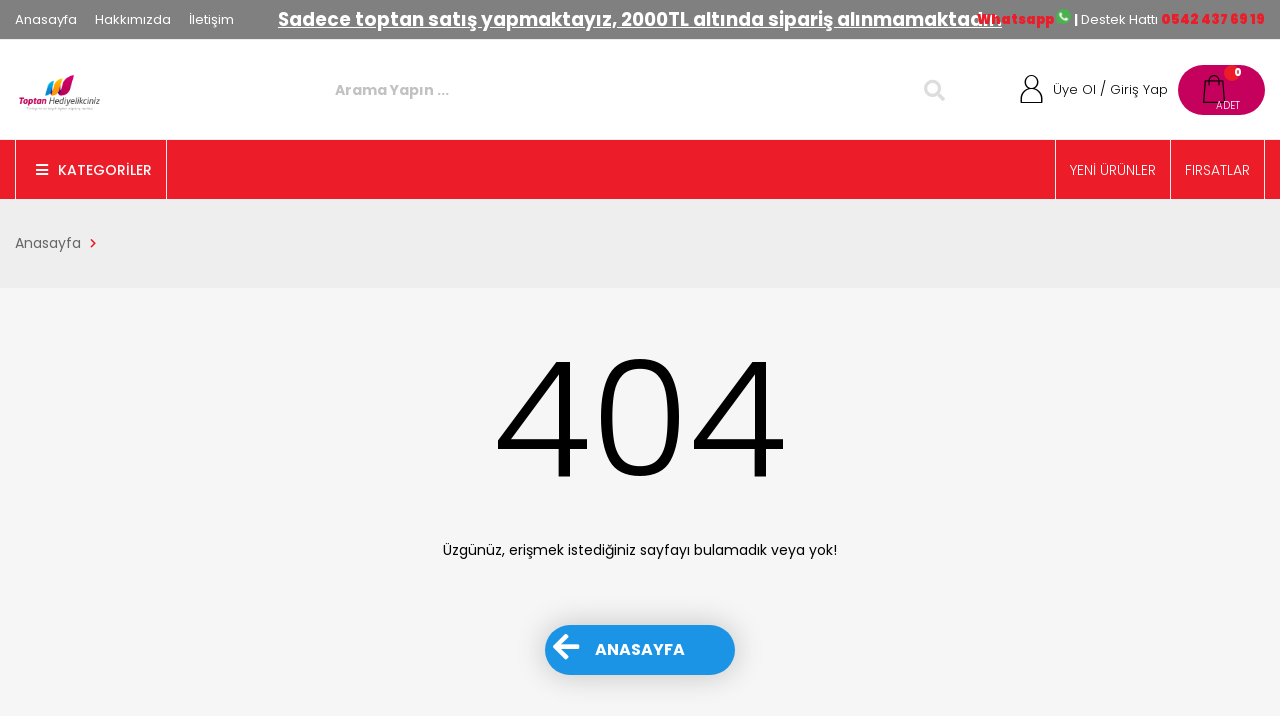

--- FILE ---
content_type: text/html; charset=utf-8
request_url: https://www.toptanhediyelikciniz.com/urunler/-1483/
body_size: 17931
content:


<!DOCTYPE HTML>

<html id="html" lang="tr" xml:lang="tr">
<head><meta charset="UTF-8" /><meta http-equiv="Content-Type" content="text/html; charset=UTF-8" /><meta name="viewport" content="width=device-width, user-scalable=no, initial-scale=1.0, maximum-scale=1.0, minimum-scale=1.0" /><meta name="apple-mobile-web-app-capable" content="no" /><meta http-equiv="X-UA-Compatible" content="ie=edge" /><title>
	
</title><link id="canonURL" rel="canonical" href="https://www.toptanhediyelikciniz.com/hata/404" /><link rel='Shortcut Icon' href='/images/uploads/favicon.png' type='image/x-icon' /><link href="https://fonts.googleapis.com/css2?family=Poppins:wght@300;400;500;700;900&amp;display=swap" rel="stylesheet" type="text/css" /><link href="https://fonts.googleapis.com/css?family=Inconsolata&amp;display=swap" rel="stylesheet" type="text/css" /><link href="//cdn.multifonks.com/Library/FontAwesome5/all.min.css" rel="stylesheet" type="text/css" /><link id="siteCss" rel="stylesheet" type="text/css" href="/css/style.min.css" /><link rel="stylesheet" type="text/css" href="/css/productStyle.css" /><link id="siteUserCss" rel="stylesheet" type="text/css" href="/css/UserStyle.min.css" /><link rel="stylesheet" type="text/css" href="/assets/libs/iziToast/css/iziToast.min.css" /><link href="/assets/libs/swiper/swiper.min.css" rel="stylesheet" /><link rel="stylesheet" href="//cdn.multifonks.com/Library/Polipop/css/polipop.core.min.css" /><link rel="stylesheet" href="//cdn.multifonks.com/Library/Polipop/css/polipop.default.min.css" />
    <script type="application/ld+json">
		{ 
            "@context": "https://schema.org",
		    "@type": "Organization",
		    "name": "Toptan Hediyelikçiniz",
		    "legalName" : "Toptan Hediyelikçiniz",
		    "url": "www.toptanhediyelikciniz.com",
		    "logo": "/images/buyuk_logo_toptan_hediyelikciniz.png",
		    "address": {
			    "@type": "PostalAddress",
			    "streetAddress": "Rızapaşa yokuşu MERCAN 
Eminönü-FATİH / İSTANBUL"			
		    },
            "contactPoint" : {
                "@type": "ContactPoint",
                "contactType": "customer support",
                "telephone": "5424376919",
                "email": "info@toptanhediyelikciniz.com"
            }
	    }
    </script>

    <script type="application/ld+json">
        {
          "@context": "https://schema.org/",
          "@type": "WebSite",
          "name": "Toptan Hediyelikçiniz",
          "url": "www.toptanhediyelikciniz.com",
          "potentialAction": {
            "@type": "SearchAction",
            "target": "www.toptanhediyelikciniz.com/arama/{search_term_string}",
            "query-input": "required name=search_term_string"
          }
        }
    </script>
    
    <style>
       
    </style>


<script async src="https://www.googletagmanager.com/gtag/js?id=UA-116375334-1"></script>
<script>
    window.dataLayer = window.dataLayer || [];
    function gtag() { dataLayer.push(arguments); }
    gtag('js', new Date());

    gtag('config', 'UA-116375334-1');
    //gtag('require', 'displayfeatures');
    //gtag('require', 'ecommerce');
    //gtag('require', 'ec');
</script>

</head>
<body class="">

    <form method="post" action="./?404%3bhttps%3a%2f%2fwww.toptanhediyelikciniz.com%3a443%2furunler%2f-1483%2f" id="form1">
<div class="aspNetHidden">
<input type="hidden" name="__EVENTTARGET" id="__EVENTTARGET" value="" />
<input type="hidden" name="__EVENTARGUMENT" id="__EVENTARGUMENT" value="" />
<input type="hidden" name="__VIEWSTATE" id="__VIEWSTATE" value="jeCsZiMWH6ov5sVW60tZJS947T5XOmJlNOCZlfMIQPQmvuLqfaKYgfO4I7wRIldXmYJGUTX+Z1+OPdQITC9riIrl4oicfGTFYlsZEaD/Jvxfw7Pcr2kQgVoD5RNnsKjiJIwkVeSfzJcY5K9XZ/shfD3L2CP0qyZur04I4M9pz3QPTe+lqAP0WEs9RBJEiqYDEBcERmIWfzXvrEpL8AfrMedNuDWli0oPy0F25DMTJo4DDSdvbDsEM5YPqZEMqEXCeiK6OqjQbxJy9BEe+c7EnyaI1eb/NfRIHMprlM2eMXT3kXcYlEAtyoCgJisKMJpHplbKdhij5rmcebrceSVNLVh/[base64]/dT+fIZPWXotoMdF26UM6lQdNn1E1/sxnpAWnnFbKJw3DhNHMIC+py/VxwDgMnBCc0SdfPRvRPchcOWMCbqI3zf4FGV/HoP8iQFXsHC3WtDfE9S8vPmpcEOv5LSbNaygzqRGbKD3ZSCzARsm27RtV8P5RfMp5K9nWzG0BCIolYVoOpYHyQoRmrxV+NYQy/MctW2ddazDY7Cx7AZTJRSEBoTTEGoBdBepsEswXCqafVAnihifEzu46NV1S+1U5PJIe6w48zGGrvpW//21PG7BaVKeRDfv5rp9LxXJADtwr5ZbJKyt6XW7f14zNFg9j9kJ9lElLDR/W6KwqX2o/[base64]/qLZo7yp0POJqrEntKKVvzQrjA20euDoDjQ7oRHy6w3uEaWzExtFdyAxwMAwps6vs0AE+U8NJvp25jrRHOvTyBWI83wMy2sIfrVfgx+h5j04D479rveRSm4UWeoJcG4Hfh46ZoLAyl56zEf079bkdLhc0gHF7lGCNRIQxaGn5/cuCOXsojEJ+Lx1QrsrNKXglt+flnZkV2yWK6XQjnNZGAdJ6Zwy+rNcPdhv1/wU70y/XL0pcKTI8RNDgDU3kyBwWdhUkVaTVIgegQGz1bBketsGEB3LNfhsfnhGnDA7vW7fOcuQzHJ/8DO/46ZsvRpWaUIg9/ISJ9u4w68rLiiWXOtuWAblrXhV17ZWw04vdyrImd9T5hIW3DRhob1dl0UAkYBchCOLNn3ioOE5nZ9l2vyJDhsQUf6ckzRNYiV8+h8482+CZrFizZZOIzqeUuMS6pYdu/+DADIDmeI7CH2pwTUiOtCSSjp8R1GcKwU/H325K8ys2w7TBqJqPEXU2DsDDHvDBu4JDZL8ksa7RQfoUNb2nDC1MKwSxp33LNrzZPT1/cdZ53Sc+JGSTYdWaJVYYpqc+xnHx95eFKoN2O9B85fXA58ui65/vpNEHT9uJp2tJN4WNpoMx/oNUOASSfnq/hjZy1zDUZYNbO7TEApeFYcAY69EGiaxiHIDdCEA7MZTsqfVKEen78gFOQgAbUWUPycKQqM2zJdpRQ6tO/3VLwJ2j+gDHXOLHShX6KehLwlWEMpPytD7UwW3XWowbIa7pThVK4G4WSQYMpV9XWSYvU9t1F77El5n0jYZgHi0JefInnjynhBDEWBsjjaTy+w36Kk3sxzkNfB9Yw8OpwVGJeAeoFb+ip/E7nO+efYaceC3omoziFTVwGD2ItnF6Z1oFjd9wovt0j7v2EjZgfItIofKlwsJyPGT0Ssp/[base64]/OYZSeNjdXn3Xr/UAmVjb9d+kqBXk6foAyqMBhzDX97s8y9MD1PlQUpc0w9BHBjhL24IuZA41ucuj1Wp0FP2PqrmgYbuJmmimPBy/35aC5SHcOxUVYGHx7cRSwp50J3EFIib4wyZIA4vvkOzn4j7L+++G+RwXgc1VNjWQTrEGJfkMtTksb9u0pFMMGem1lISOAzTlDPEWhB5VhdfMHOO+dI0tQqXNTIcrc4YOyD/9NkMvBF1eBFSmP+ebTRc2qeWrTWPP2pBTdmqXGE0ZaN0mMfpYfMw88CARneEQUdvPHnAiuBrbtW4y+4U11lTHQf/cQiFmyQFN3LZVoBTY7YRdgASHgUu7MmhOOb1nSVGQt3KOdNYErh3nljwjHgAlVeidwtdpstEspIzaIrb/eSUlhvFywvrPi+GafRA9qzkWP8A1lXx/OFog/jLgV4/kYU7HIhXDhG3mGshKGjGPvz1k2QpVQ6UcvcSLoA0KJBWxR/RFSkvERZt5YjaPb0tLcCmWYhlKmokTW3nfPMcyZegnEl8BweTGqb7a1VARqx3dGoZnfAYkzH0hd8OOYqGpKIVznOrUN1ysAKFrD9+CbcyTnvX/jbGI98ROD2zTwoecVHMSipr4PK4O3frc5DFiAQbIzGP0hBBqVvrSubd+LV7KSlLPb9x8hEdzR5EY94K962tjQ/7VmMIjimMrbQuLCVDPkm/Gu5gZLG0Ub/GnRF01WoZGXWKNCzYr+fIuYKmRcuzVGCrkP8UGXw6iqldPRryLTiCqEy17gTryMJN0kDDSVzJExUiUHSNWFSXmhJUqwmam0eT7v00pfnsLDMhITLToJ//Qlq3b+cEjTwVKcCnjgt7ulPR8mUg8cilkmIWWlpS+ZzDNzqw12PeIGJYzo+LurVP9W+QGjp1RQd/3YSBOqkLRAqvHJ4U0sQihhKyeKpVqHd2KxK5Z9DZr9qukukMjrWv5gsB1kBt5yzy5C7uPlGG/s6Nvvsg5ccObVbVQjFFPmmq9hxCmH5vqsQGIIcTBSs0ubnbLuCpbej7l+tFPewgBNZ0KsKApoOH5owqXigbtnmB1bwB6uTPJ/7nFFx0XeY+Oep3L2nb4OigvYgi2vLj05ZDBFVk5HdmYN21RNw+z0efhH88jO+6kfUTaTc/LaA4+LbxMmKIkMPdUGACfpXhPPv0E7N9xqYSN5bFyA8EyON3bCsYbLMK6Cqf2PQjykqZ1du14QW7vNaLF6ObNQz6xt63vZk85ZutzsGmPTJDjRQ2wwcsnJK1RtpuWfs+RkyGUxu/cjV3mzZCzzMeUovxfX5fUK5Hfc941ITV3/MqJ685gD3tBDPuAexDEH8LqgqJGU5foZ5SODPwKuSrSgmdajYNyCu0zAsbfblzVHu1TtIlyoljc3lCBss3eXaDxRvBzfP0WNx0VQgeYs1g/nzk9sAJIkMY5cFQSLeom/ORnk7kAcj4go6caAVGfER+jijfHMXxi73pV+CvYLzDGLH9RMiEkjcjBnZc0EaeDOv7XxLSBYAPtO3KiVvggiKHEtRPYexCdJXs2Xtuy26g37k0m3ZZYSgKZxJJ96HAkMCGwJesX018cwjRlyZXWHJJNH5IGz49DQtBoH3g/OJycZlolN20wnUP/oFUc7CPJl/Vp7/aqU+m++gk2gzKRLjdPwriohs678GRzDvlsy7iL4MgyFrL6+0KyXiXWQhbYf6S/K9qxVf0NFyH+2CPqQzBcP3gH/4jKZZ3BGPgQ1d+5dO945k3Jhz2ICpKx0KswtTVGbQqjeBECWmQ1DeA16SEjW/5K63Crv0xQcmGoP5nyxqzTJuR5bFzx8bG5FUbyiIARlpLp+kAaXEEAgcUuj1NpxoMs7xu4UhHoqV/PXn9r/usptrkz14TtRU0UIclFTk2ySz9g+j0Qvu6hBlSYKnFNjie7ki4DoKmBDlQYZm2DREC4AanceO3IyPBtB5GkkpkfIwxh9xb1z6vVHJUKFDkZ2TEIQRIWTeYlULgcEQD2bQoqG0u3nb34Bme88sa8OMKFzU8t+ucDGsI7hM8dpRmbN/cMYF0HAABzIIuTFuLmJ244q9C38abmxieTlr2DT4BV12mWGO+Xzi+P885FnZpQ+M+MKWY0VQ3LQQwwL+Gu40ei839eIbmuukQ+Btay4Ny3RMb7Y5Gw7xJ9kp73vSpH8IxSjIdBa3aLwteUsboTrtyPST0jFoJ2hHvYb6cYR+0850PAMi/Ip5kZBvRQa91DKLUG75EIGTQhIPr+DWlnwwS5rrfvy6kcZGAvCdyMmLsuN+721ErqxF4NrzPhD/euqsMdy08UyyLiL5cfO/mSO5JSzxDys3uJR7CvGDu/9pzmjOFMdjDXDHDM/rvpLXsFVND+AXSGZarvxyVetZdXa8z+qipx0repOJ7YpTjBnCsBusrFd0Fn/8pFz2xriXi4rEGVlgXPD4AhO81CsjtLWIbMHucK2gKzAOdHLuisfFwRAZuzWzANbL2Fq/4KG2ISWxI4zMLP78/[base64]/uiS49h0LRe3kYauwpsJwkyCYnUd3UhRvpk+ZEYf9VkdHVErwZr/LcB0LhZ6PZw4tBzgo5TnyKEsU7oNx2cCeZMbG3T0WPLTa0IIqdeZMi7NLMTPH1dFZZiJAPGCvveMf9trn45H5gcaxjsesEllQH/zZ8rCdjrwhwLQXyUonmoL+NfeJISDB2J57cMJcEQGvJQ6ldY5AqQdH/UlQObLz9qB2umA85OPFsz55TU7h6yMX6e+IDPfkba/ZaEhXE9taqUqlbtqDliucbL97Ac6Ejms3S74qAOEEmNbW1uB9uzWKbpQ8MxVDiba8g3WCL6sNCBLRAWift/[base64]/ppCPk/PJ4QlfpCbAfcvUr7C0G3czfMG4ktWJraivNIggx5hzaohG9z+SeK+X8l8d/M5yV7e5Xs7KtLQl6h0VcbFK9oNlEVZcs8sdARoGf1HB8VPOkBVgRV/OHSknAMOp/XxFTqqZ/lLazwRFdlC85vkfF4LoISGImlaxODOyeJ7bkjtFTXpUJW71Ecm2PBwpefDL0G0wRKDedgwn1NkUQDBpGLWVmZeNiLg+g5PVCp29nSDm/hEfsvzlKzNKhfzu8xjAFrqKXtpMebb+8rEieLm9xyL3ol+hy1FASNR8s3u1vOXBGxj/unBn3lBA/XFYWAWpd0hRqTNpwKGBLrnSCCdlvDiPhiIgIgDTT1mFaU71ED9wJmRReYD9zCK4ceoI3ChnYEK1rvzHIxxDF4vvDJ7SGJEwxY63eFNNVUQltL5/Hu7SYRaRn/KHDzLwZJspU24XeT75J7fzcjwDoPCdFsq6WN9BLbLIJfz74v6sRxj2WGcSICaX9yCShg3IW2Ai8NbIPg80q+U5AwG+NeDj8cgOP4dCJIBNGBvozCYyFj/8+Gq2zjBhOh4O6QFio+BLTDBh1kgbcRaa/s/553YCta8aH9rbeqnkcnBDXW5GMQCuvgMRzx1fQY0+7t9a8gxMCd2rOm85C+qiOLj4nYFtYevaO+fYaXs3vBaGLzNCPmcMmIglIL1uzsWXDpUvKuLYmRmuON9D3yOxGP4hONSmSeq5fWZTNeQ/iMs0FGg5vbty71GZUONH2ZWyhLXaHniJ9GPT4v722qAxRpHgkBpL9Kk2OSMLaEZXC+i+uxqhR6kyior+6k9IaB6kwmsLJ4ox2aFVlsNwePBpEiXjs00u+NHmG8zmknZbsW0wdRfSX73Lg0KkRz367PNJHkvqEnuOBvkRn/r48i9CbzqnuecWUkX0G+Zlf9iO9njOF4+owbO8XelDe0443CghjC5AWljucp/bfzOMCIA2MPJr0QETCl4bK+rwnVq7hprTReomnWMPlsrigQkBwLV91lR5uvfMGBU9v0H8A/ooVoz75h4xiYEbyOcIsE8hhsb52VhvC+tavlaKjXToEeVcFUTRdvc5e9MAaiLJjfN+wBdMna/BkaqGr7/t9HIh/rGy6H7GH9q9RmLkMYZpxhSGWORutuoQQXSRRhmac9jZ4hblN7EWu1WNXNggFIFbssSttcTwn66rpt0RRqv3TTRwluagcQcJoKqF2+2RAmzDRoEs5iaRYMtPCQPjdPGR2ssLyv6ZIwTOkQVDOOuYZCCuYkwR68tEOK3Y0d3PC/E3UYmRofJvG1PT8HA3VV0evVLkhOAjH8cwsrBX/+tq8NGciMSQibv3NM2eXvkfLUbsQfSYl2/nJZ7Ws0Xg0WpfHKL24KdZAwU6XNQsJaEJolcPmmSElP89uhUThsSU7cmeQg+dTlq8RtYXjBgdd6JSYS3RDq49cof13OKRjmDlm7jHE/6VVrNb6+BwKItF/9eh0BT6DR7mnhUaxOD1ipQbHQwkkdVez+mpbhffWmwK0M4esMGZFM1STiOh5lLmV+zYuViVZ4Orrgn9eRSz6+HNe5G8bNrrL3k22mHwyWtG1lwIaimC6TsHichDsyj2diviLkM6LE7sG5oeschn2JSKjs0Q8+u8kk=" />
</div>

<script type="text/javascript">
//<![CDATA[
var theForm = document.forms['form1'];
if (!theForm) {
    theForm = document.form1;
}
function __doPostBack(eventTarget, eventArgument) {
    if (!theForm.onsubmit || (theForm.onsubmit() != false)) {
        theForm.__EVENTTARGET.value = eventTarget;
        theForm.__EVENTARGUMENT.value = eventArgument;
        theForm.submit();
    }
}
//]]>
</script>


<script src="/WebResource.axd?d=pynGkmcFUV13He1Qd6_TZD_jxg4_evO8sozaugxTkQUsFEDJ5GOsQf3TEC4LW044Z_3M76qxyKdDinoHF7nJPg2&amp;t=638901644248157332" type="text/javascript"></script>


<script src="/ScriptResource.axd?d=-hWgzzc51ZwHs0MEaUGmHznVLBnKV-3-dZauogg5w9P4cDJp1jHl0Wf6OIG2GK-uHi0Oh4roUpIag42N1U1TKZmOBAyZcI7Acqaqe1Ei2s_xXkUsT30kOjQtktLJFcI3fgE34E2Uw5K37RA3dz8zCTg_qs55uu3AVn1bb4XZyvU1&amp;t=5c0e0825" type="text/javascript"></script>
<script src="/ScriptResource.axd?d=jjDFSH1pTaNiK07zYEYvy5X75tllIp9TTowyNWiQoGzkDu3AoudEKG7HnU9InsgyncOmGjaMR0iDzHiQO_9SAOuV7YAmUeMy3v21IQDx3gMcEcs6Knr9Bip94cCYJuQrGBw-rtdQSeEQPGnc5l5TzYaB-1vA7GCAFVRUHAVMe4Q1&amp;t=5c0e0825" type="text/javascript"></script>
<div class="aspNetHidden">

	<input type="hidden" name="__VIEWSTATEGENERATOR" id="__VIEWSTATEGENERATOR" value="D81566FA" />
	<input type="hidden" name="__EVENTVALIDATION" id="__EVENTVALIDATION" value="N5CniMr+UkgUZfWq3ZEcxDl/fvSDiBc8jjvlkFmZz/cA/ShJYdVvaHwhCiRZOqKraOIMjTKkI2GkrSv35KbWnMLjaCtszqOerhDsyicvgmZ07amIxvY2ag1femDmAYfN7R56Gq64m3+oWgIWeIsyqg==" />
</div>

        

        <script type="text/javascript">
//<![CDATA[
Sys.WebForms.PageRequestManager._initialize('ctl00$sm', 'form1', ['tctl00$ctl17$ctl00$ctl00$ctl00$ctl01$bultenUP','bultenUP'], [], [], 3600, 'ctl00');
//]]>
</script>


        <div id="UpdateProgress1" style="display:none;">
	
                <div class="customOverlay">
                </div>
                <div class="progress-panel-content">
                    <div class="center">
                        <p>Lütfen Bekleyin İşleminiz Yapılıyor ...</p>

                        <svg class="circle-wait icon--is-spinning" viewBox="0 0 64 64"><title>Lütfen Bekleyin İşleminiz Yapılıyor ...</title>
                            <g fill="none" stroke-linecap="round" stroke-linejoin="round" stroke="#ffc107" stroke-width="2" stroke-miterlimit="10">
                                <circle cx="32" cy="32" r="30"></circle>
                                <path d="M32,2A30,30,0,0,1,62,32"></path>
                            </g></svg>
                    </div>
                </div>
            
</div>

        <div id="page" class="sayfalar_hata_404x">

            <a class="side-overlay"></a>

            


            
            
            

<header class="mm-sticky">
    
    

<div class="top ">
    <div class="container">
        <div class="in">
            <div class="left">
                
                <ul>
                    
                            
                                <li><a href="/">Anasayfa</a></li>
                            
                            
                        
                            
                                <li><a href="/hakkimizda-6/">Hakkımızda</a></li>
                            
                            
                        
                            
                                <li><a href="/iletisim">İletişim</a></li>
                            
                            
                        
                </ul>
                
            </div>

            <div class="center">
                
                <ul>
                    
                            
                            
                                <li><div style="text-align: center;"><span style="text-decoration: underline; font-size: 14pt;"><strong style="text-decoration-line: underline;"><span style="text-decoration-line: underline;"><span style="color: #ffffff;">Sadece toptan satış yapmaktayız, 2000TL altında sipariş alınmamaktadır.</span></span></strong></span><br /></div></li>
                            
                        
                </ul>
                
            </div>

            <div class="right">
                
                <ul>
                    
                            
                            
                                <li><p><strong>&nbsp;<a href="https://api.whatsapp.com/send?phone=+905424376919">Whatsapp </a><span style="color: #993366;"></span><a href="https://api.whatsapp.com/send?phone=+905424376919" style="color: #993366;"><img src="/images/uploads/whatsapp-social-media-logo-31bf9465511fbb36-512x512.png" alt="" style="width: 15px; height: 15px; text-decoration-line: underline;" /></a>&nbsp;|&nbsp;</strong>Destek Hattı&nbsp;<strong><span style="font-size: 10pt; color: #993366;"><a class="tel tel_tr" href="tel: 0542 437 69 19">0542 437 69 19</a></span></strong></p></li>
                            
                        
                </ul>
                
            </div>
        </div>
    </div>
</div>


    <div class="main-header ">
        <div class="container">
            <div class="-header-content">

                <div class="hamburger-menu">
                    <button class="hamburger hamburger--spring js-hamburger -btn-mobile-menu" type="button">
                        <span class="hamburger-box">
                            <span class="hamburger-inner"></span>
                        </span>
                    </button>
                </div>

                <div class="mobile-menu hidden-md hidden-lg">
                    <a onclick="openSearch();" class="mobile-search">
                        <i class="fal fa-search"></i>
                    </a>
                </div>

                
                <div class="logo">
                    <a href="/">
                        <img src="/images/buyuk_logo_toptan_hediyelikciniz.png" alt="" />
                        <span></span>
                    </a>
                </div>

                
                
                <div class="-full-screen-search" id="fullScreenSearchContainer">
                    <div class="-search-box">
                        <input type="text" class="-search-input" placeholder="Arama Yapın ..." autocomplete="off" spellcheck="false" />
                        <span class="-search-btn">
                            <i class="fa fa-search -search"></i>
                            <i class="far fa-spinner-third fa-spin -wait"></i>
                        </span>
                    </div>
                    <div class="-search-content">
                    </div>
                    <div class="-search-close">
                    </div>
                </div>
                

                
                <div class="details-container">
                    <div class="cart">
                        <a href="/sepet/" class="cart-trigger">
                            <i class="viwo viwo-cart"></i>
                            <span id="bag" class="cart-item-count">0</span>
                        </a>
                    </div>

                    <div class="member hidden-md hidden-lg">
                        
                        <a href="/uyelik/uye-ol/">
                            <i class="viwo viwo-account"></i>
                        </a>
                        
                    </div>

                    <div id="noMemberArea" class="member hidden-xs hidden-sm">
                        <i class="viwo viwo-account"></i>
                        <span class="member-title">
                            
                            <a href="/uyelik/uye-ol/">Üye Ol</a> / 				
                        
                            <a href="/uyelik/uye-girisi/">Giriş Yap</a>
                        </span>
                    </div>

                    
                </div>
            </div>
        </div>
    </div>

    

<div class="menu " id="">
    <div id="containerControl" class="container">
        
        <div class="ruby-wrapper">
            <ul class="ruby-menu">
                
                        
<li data-menu="62" class="ruby-menu-mega  pull-left ">
    <a href="#" style="border-left: 1px solid #eeeeee; border-right: 1px solid #eeeeee;" target="_self">
        
        <i class="fa fa-bars"></i>
        
        <span class="menu-title">KATEGORİLER</span>

    </a>
    
    <div class="ruby-grid ">
        <div class="ruby-row ruby-header">
            <div class="ruby-col-12" style="padding-top: 32px;">
                <h2 class="ruby-title">KATEGORİLER</h2>
            </div>
        </div>
        <div class="ruby-row ruby-items">
            
            <div class='ruby-col-3 '>
                

                <ul>
                    
                    <li data-id="62">
                        <a href="/kategoriler/kisisel-bakim-7/" target="_self">Kişisel Bakım</a>
                        
                    </li>
                    
                    <li data-id="62">
                        <a href="/kategoriler/tv-shop-3/" target="_self">Tv Shop</a>
                        
                    </li>
                    
                    <li data-id="62">
                        <a href="/kategoriler/cocuk-canta-2/" target="_self">Çocuk Çanta</a>
                        
                    </li>
                    
                    <li data-id="62">
                        <a href="/kategoriler/hediyelik-esya-1/" target="_self">Hediyelik Eşya</a>
                        
                    </li>
                    
                    <li data-id="62">
                        <a href="/kategoriler/gozluk-17/" target="_self">Gözlük</a>
                        
                    </li>
                    
                    <li data-id="62">
                        <a href="/kategoriler/kol-saati-12/" target="_self">Kol Saati</a>
                        
                    </li>
                    
                    <li data-id="62">
                        <a href="/kategoriler/sal-pasmina-6/" target="_self">Şal Paşmina</a>
                        
                    </li>
                    
                    <li data-id="62">
                        <a href="/kategoriler/yelpaze-16/" target="_self">Yelpaze</a>
                        
                    </li>
                    
                </ul>
                
            </div>
            
            <div class='ruby-col-3 '>
                

                <ul>
                    
                    <li data-id="62">
                        <a href="/kategoriler/semsiye-15/" target="_self">Şemsiye</a>
                        
                    </li>
                    
                    <li data-id="62">
                        <a href="/kategoriler/cuzdan-8/" target="_self">Cüzdan</a>
                        
                    </li>
                    
                    <li data-id="62">
                        <a href="/kategoriler/canta-19/" target="_self">Çanta</a>
                        
                    </li>
                    
                    <li data-id="62">
                        <a href="/kategoriler/hirdavat-14/" target="_self">Hırdavat</a>
                        
                    </li>
                    
                    <li data-id="62">
                        <a href="/kategoriler/oyuncak-4/" target="_self">Oyuncak</a>
                        
                    </li>
                    
                    <li data-id="62">
                        <a href="/kategoriler/sapka-ve-fotr-11/" target="_self">Şapka ve Fötr</a>
                        
                    </li>
                    
                    <li data-id="62">
                        <a href="/kategoriler/banyo-gerecleri-5/" target="_self">Banyo Gereçleri</a>
                        
                    </li>
                    
                    <li data-id="62">
                        <a href="/kategoriler/kislik-urunler-10/" target="_self">Kışlık Ürünler</a>
                        
                    </li>
                    
                </ul>
                
            </div>
            
            <div class='ruby-col-3 '>
                

                <ul>
                    
                    <li data-id="62">
                        <a href="/kategoriler/nikah-sekeri-malzemeleri-9/" target="_self">Nikah Şekeri Malzemeleri</a>
                        
                    </li>
                    
                    <li data-id="62">
                        <a href="https://toptanhediyelikciniz.com/kategoriler/kategori-21/" target="_self">Bijuteri Ve Takı Grubu</a>
                        
                    </li>
                    
                </ul>
                
            </div>
            
        </div>
    </div>
    
</li>

                    
                        
<li data-menu="59" class="   pull-right">
    <a href="/markalar/hediyelikciniz-1/?o=1" style="border-left: 1px solid #eeeeee; border-right: 1px solid #eeeeee; margin-left: -1px; font-weight: 100;" target="_self">
        
        <span class="menu-title">FIRSATLAR</span>

    </a>
    
</li>

                    
                        
<li data-menu="61" class="   pull-right">
    <a href="/markalar/hediyelikciniz-1/?o=2" style="border-left: 1px solid #eeeeee; border-right: 1px solid #eeeeee; margin-left: -1px; font-weight: 100;" target="_self">
        
        <span class="menu-title">YENİ ÜRÜNLER</span>

    </a>
    
</li>

                    
            </ul>
        </div>
        </div>
</div>






</header>



            <div class="menu-overlay"></div>
            

            <div class="site-content ">
                
                <div class="page-content">
                    
    <!-- Navigation Section Begins -->
    <section class="navigasyon">
        <div class="container">
            <div class="row">
                <div class="col-lg-12">
                    <ul class="pg_nav">
                        <li><a href="/">Anasayfa</a></li>
                        <li></li>
                    </ul>
                </div>
            </div>
        </div>
    </section>
    <!-- Navigation Section Ends -->

    <section class="page-content">
        <div class="container">
            <div class="row">
                <div class="col-xs-12 col-md-12">
                    <div class="error-page">
                        <h1 class="title">404</h1>
                        <p>Üzgünüz, erişmek istediğiniz sayfayı bulamadık veya yok!</p>
                        <a href="/" class="btn btn-info">
                            <i class="fa fa-arrow-left"></i>
                            Anasayfa
                        </a>
                    </div>
                </div>
            </div>
        </div>
    </section>

                </div>
                

                
                

<footer>
    <div id="footer_5" class="container">
     
<div id="footerCol_12" class="col-md-12">
<div class="col-md-12 col-xs-12 col-sm-12 col-lg-12 footer-content footer-bulten">
	<div id="bultenUP">
		
        <div class="email-bulten">
            <div class="f_bulten">
                <div class="text">
                    <span class="title">Bültenimize Kayıt Olun</span>
                    <span class="subtitle">geç olmadan fırsatlardan ve indirimlerden yararlanın</span>
                </div>
                <div class="input_dv">
                    <div class="input">
                        <input name="ctl00$ctl17$ctl00$ctl00$ctl00$ctl01$txtBultenMail" type="email" id="txtBultenMail" class="txt" placeholder="e-posta" />
                        <button onclick="__doPostBack('ctl00$ctl17$ctl00$ctl00$ctl00$ctl01$btnSubscribe','')" id="btnSubscribe" class="button">Ekle</button>
                        
                    </div>
                </div>
            </div>
        </div>
    
	</div>


</div>

</div>

</div>
<div id="footer_1" class="container f1">
     
<div id="footerCol_1" class="col-md-12">
<div class="row">
	<div class="col-md-3 col-xs-12 col-sm-6 col-lg-3 footer-content footer-menu">
		
    <span class="title hidden-xs hidden-sm">Kurumsal</span>




<div id="cp_4">
    <div class="footer-menu-content">
        <ul>
            
                    <li>
                        <a href="/" title="Anasayfa">
                            Anasayfa
                        </a>
                    </li>
                
                    <li>
                        <a href="/hakkimizda-6/" title="Hakkımızda">
                            Hakkımızda
                        </a>
                    </li>
                
                    <li>
                        <a href="/iletisim" title="İletişim">
                            İletişim
                        </a>
                    </li>
                
        </ul>
    </div>
</div>



	</div>

<div class="col-md-3 col-xs-12 col-sm-6 col-lg-3 footer-content footer-menu">
		
    <span class="title hidden-xs hidden-sm">Yardım</span>




<div id="cp_5">
    <div class="footer-menu-content">
        <ul>
            
                    <li>
                        <a href="#" title="Sipariş Takibi">
                            Sipariş Takibi
                        </a>
                    </li>
                
                    <li>
                        <a href="#" title="Müşteri Hizmetleri">
                            Müşteri Hizmetleri
                        </a>
                    </li>
                
                    <li>
                        <a href="#" title="Ödeme Seçenekleri">
                            Ödeme Seçenekleri
                        </a>
                    </li>
                
                    <li>
                        <a href="#" title="Hızlı Teslimat">
                            Hızlı Teslimat
                        </a>
                    </li>
                
        </ul>
    </div>
</div>



	</div>

<div class="col-md-3 col-xs-12 col-sm-6 col-lg-3 footer-content footer-menu">
		
    <span class="title hidden-xs hidden-sm">Güvenli Site</span>




<div id="cp_6">
    <div class="footer-menu-content">
        <ul>
            
                    <li>
                        <a href="/mesafeli-satis-sozlesmesi-3/" title="Mesafeli Satış Sözleşmesi">
                            Mesafeli Satış Sözleşmesi
                        </a>
                    </li>
                
                    <li>
                        <a href="/garanti-ve-iade-kosullari-4/" title="Garanti ve İade Koşulları">
                            Garanti ve İade Koşulları
                        </a>
                    </li>
                
                    <li>
                        <a href="/uyelik-sozlesmesi-2/" title="Üyelik Sözleşmesi">
                            Üyelik Sözleşmesi
                        </a>
                    </li>
                
                    <li>
                        <a href="/gizlilik-ve-guvenlik-5/" title="Gizlilik ve Güvenlik">
                            Gizlilik ve Güvenlik
                        </a>
                    </li>
                
                    <li>
                        <a href="/teslimat-kosullari-1/" title="Teslimat Koşulları">
                            Teslimat Koşulları
                        </a>
                    </li>
                
        </ul>
    </div>
</div>



	</div>


</div></div>

</div>
<div id="footer_2" class="container center">
     
<div id="footerCol_3" class="col-md-12">
<div class="col-xs-12 col-sm-12 col-md-12 col-lg-12 footer-content footer-bank-cards">
	
<div class="bank-card-list">
    
            <div>
                <span class="bank-cards">
                    <img class="unveil" src='/images/svg/rapidssl.svg' title='RapidSSL' />
                </span>
            </div>
        
            <div>
                <span class="bank-cards">
                    <img class="unveil" src='/images/svg/banka/Mastercard-logo.svg' title='Mastercard' />
                </span>
            </div>
        
            <div>
                <span class="bank-cards">
                    <img class="unveil" src='/images/svg/banka/visa-logo.svg' title='Visa' />
                </span>
            </div>
        
            <div>
                <span class="bank-cards">
                    <img class="unveil" src='/images/svg/bank_cards/advantage.svg' title='Advantage' />
                </span>
            </div>
        
            <div>
                <span class="bank-cards">
                    <img class="unveil" src='/images/svg/bank_cards/axess.svg' title='Axess' />
                </span>
            </div>
        
            <div>
                <span class="bank-cards">
                    <img class="unveil" src='/images/svg/bank_cards/bonus_card.svg' title='Bonus Card' />
                </span>
            </div>
        
            <div>
                <span class="bank-cards">
                    <img class="unveil" src='/images/svg/bank_cards/card_finans.svg' title='Card Finans' />
                </span>
            </div>
        
            <div>
                <span class="bank-cards">
                    <img class="unveil" src='/images/svg/bank_cards/maximum.svg' title='Maximum' />
                </span>
            </div>
        
            <div>
                <span class="bank-cards">
                    <img class="unveil" src='/images/svg/bank_cards/paraf.svg' title='Paraf' />
                </span>
            </div>
        
            <div>
                <span class="bank-cards">
                    <img class="unveil" src='/images/svg/bank_cards/world_card.svg' title='World Card' />
                </span>
            </div>
        
</div>


</div>

</div>

</div>
<div id="footer_6" class="container center">
     
<div id="footerCol_13" class="col-md-12">
<div class="col-md-12 col-xs-12 col-sm-12 col-lg-12 footer-content footer-social-media">
	
<div class="social-icons">
    
    <a href="https://www.facebook.com/Toptanhediyelikciniz-513442902112979/?ref=bookmarks" target="_blank" class="s-fb">
        <i class="fab fa-facebook-f"></i></a>
    
    <a href="https://www.instagram.com/budamiyeni" target="_blank" class="s-ig">
        <i class="fab fa-instagram"></i></a>
    
    <a href="https://twitter.com" target="_blank" class="s-tw">
        <i class="fab fa-twitter"></i></a>
    
    <a href="https://api.whatsapp.com/send?phone=+905424376919" target="_blank" class="s-wp">
        <i class="fab fa-whatsapp"></i></a>
    
    <a href="https://www.pinterest.com/" target="_blank" class="s-pt">
        <i class="fab fa-pinterest-p"></i></a>
    
    <a href="https://www.youtube.com/" target="_blank" class="s-yt">
        <i class="fab fa-youtube"></i></a>
    
    <a href="http://www.linkedin.com/" target="_blank" class="s-li">
        <i class="fab fa-linkedin-in"></i></a>
    
</div>

</div>

</div>

</div>


    
    <div style="display: block !important" class="footer-copyright">
        <div class="container" style="display: block !important">
            <div class="row" style="display: block !important">
                <div class="col-xs-12">
                    <div class="pull-left copyright-text">
                        Copyright © 2023 - Viwo E-Ticaret
                    </div>
                    <a href="https://www.viwo.com.tr/" target="_blank" class="viwo-logo" title="e-Ticaret Çözümleri">
                        <img class="unveil" src="//cdn.multifonks.com/Images/Viwo/ViwoLight.svg" />
                    </a>
                </div>
            </div>
        </div>
    </div>
    
</footer>



                

            </div>


        </div>

        <!-- JQuery -->
        <script src="//cdn.multifonks.com/Library/JS/jquery-3.5.1.min.js"></script>
        <script src="/assets/libs/iziToast/js/iziToast.min.js"></script>
        <script src="//cdn.multifonks.com/Library/Polipop/polipop.min.js"></script>
        <script>
            iziToast.settings({
                timeout: 5000,
                resetOnHover: false,
                transitionIn: 'bounceInDown',
                position: 'bottomRight',
                layout: 2
            });

            var polipop = new Polipop('mypolipop', {
                layout: 'popups',
                insert: 'before',
                pool: 5,
                progressbar: true,
                closer: false
            });
        </script>

        <!-- Sweet Alert -->
        <script src="//cdn.jsdelivr.net/npm/sweetalert2@11"></script>

        

        <script type="text/javascript" src="/js/bootstrap.min.js"></script>

        



    

<script type="text/javascript">
//<![CDATA[
Sys.Application.add_init(function() {
    $create(Sys.UI._UpdateProgress, {"associatedUpdatePanelId":null,"displayAfter":500,"dynamicLayout":true}, null, null, $get("UpdateProgress1"));
});
//]]>
</script>
</form>

    
    <a href="#0" class="cd-top">
        <i class="fal fa-long-arrow-up"></i>
    </a>

    
    
    <div class="whatsapp hidden-md hidden-lg">
        <a href="https://wa.me/+905424376919" target="_blank">
            <i class="fab fa-whatsapp" aria-hidden="true"></i>
        </a>
    </div>
    

    <script type="text/javascript" src="//cdn.multifonks.com/Library/Swiper/swiper.min.js"></script>
    <script type="text/javascript" src="//cdn.multifonks.com/Library/TextFill/jquery.textfill.min.js"></script>
    <script type="text/javascript" src="//cdn.multifonks.com/Library/JS/slick.min.js"></script>
    <script type="text/javascript" src="//cdn.multifonks.com/Library/LazySizes/lazysizes.min.js" async="async"></script>
    <script type="text/javascript" src="//cdn.multifonks.com/Library/Unveil/jquery.unveil.js"></script>
    <script type="text/javascript" src="//cdn.multifonks.com/Library/JS/jquery.dotdotdot.min.js"></script>
    <script type="text/javascript" src="//cdn.multifonks.com/Library/JS/jquery-ui.min.js"></script>
    <script type="text/javascript" src="//cdn.multifonks.com/Library/JS/jquery.typeahead.min.js"></script>
    <script type="text/javascript" src="//cdn.multifonks.com/Library/JS/parallax.min.js"></script>
    <script type="text/javascript" src="//cdn.multifonks.com/Library/JS/menu.js"></script>
    <script type="text/javascript" src="//cdn.multifonks.com/Library/MMenu/jquery.mmenu.all.js"></script>


    <script type="text/javascript" src="/js/ready.min.js"></script>

        <script>
            var SearchQuery;
            var hh = parseInt($('header').height());
            var sh = parseInt($('.header-clone').height());
            var thh = $('.top-campain');
            var th = 0;

            if (thh != undefined) {
                th = parseInt(thh.height());
            }

            var sideMenu = $('.side-menu');
        </script>
    
    

    <script type="text/javascript">

        function type2Search(q) {
            var url = '/arama/' + q;
            window.location = url;
        }

        window.onresize = function (event) {
            setSlickDots();
        }

        function setSlickDots() {
            $('.slick-dots').each(function (index, item) {
                var c = $(item).find('> li').length;
                if (c < 2) {
                    $(item).hide()
                } else {
                    $(item).show()
                }
            });
        }

        $(".video-slider").slick({ 'slidesToShow': 3, 'slidesToScroll': 1, 'centerMode': true, 'centerPadding': '60px' });

        $('[data-slick]').slick();


        $('#txtSearch').keypress(function (e) {
            if (e.keyCode == 13) {
                e.preventDefault();
                window.location = "/arama/" + $(this).val();
            }
        });

        $(document).ready(function () {

            $('.unveil').unveil(400);
            /* Kamnpya Slider */
            $('.kampanya-content').slick();

        


        });

        var theight = 180;
        if ($(window).width() <= 767) {
            theight = 80;
        }

        
        window.onresize = function (event) {
            if ($('#search').find('> .typeahead__container.backdrop')) {
                $('#search').find('.typeahead__list').css('max-height', $(window).height() - theight + "px")
            }

            if ($('.search-type-4').find('> .typeahead__container.backdrop')) {
                $('.search-type-4').find('.typeahead__list').css('max-height', parseInt($(window).height()) + parseInt(100) + "px")
            }
        }
        

        initSearch();

        function initSearch() {

            var th = $('.js-typeahead-game_v2');
            if (th.length) {
                // TypeHead
                $.typeahead({
                    input: '.js-typeahead-game_v2',
                    minLength: 1,
                    maxItem: 100,
                    highlight: true,
                    hint: false,
                    group: false,
                    dynamic: true,
                
                    backdrop: {
                        "background-color": "#333",
                        "opacity": "0.9",
                        "filter": "alpha(opacity=10)"
                    },
                
                    selector: {
                        list: 'typeahead__list search-list'
                    },
                    backdropOnFocus: true,
                    cache: false,
                    correlativeTemplate: true,
                    compression: true,
                    cancelButton: true,
                    emptyTemplate: "<div class='live-no-result'><img src='/images/svg/search.svg' /><p>{{query}} araması için bir sonuç bulamadık!</p></div>",
                    template: function () {
                        return '<span class="ui blue small label">{{display}}</span>';
                    },
                    templateValue: function () {
                        return '{{Baslik}}'
                    },
                    filter: false,
                    source: {
                        products: {
                            href: "/urunler/{{WebName}}-{{ID}}/",
                            template: function (query, item) {
                                return '<div class="live-search"><div class="img-container"><img src="{{CoverImg}}"></div>' +
                                    '<span class="title">{{Baslik}}</span>' +
                                    '<span class="price"><span class="sale-price">{{Fiyat}}</span><span class="old-price">{{FiyatListe}}</span></span></div>';
                            },
                            ajax: {
                                url: "/ws/search.ashx",
                                data: { "Arama": "{{query}}" },
                                dataType: "json",
                                contentType: "application/json; charset=utf-8"
                            }
                        }
                    },
                    callback: {
                        onShowLayout: function (node, query) {
                            node.attr('placeholder', 'Ürün, kategori, marka veya barkod arayın ...');
                         
                            var height = $(window).height() - theight;
                            node.find('.typeahead__list').css('max-height', height + "px");
                            $('body').addClass("search");
                         
                        },
                        onHideLayout: function (node, query) {
                            $('.js-typeahead-game_v2').removeClass('mobile');
                            node.attr('placeholder', 'Ürün, kategori, marka veya barkod arayın ...');
                            $('body').removeClass("search");
                        },
                        onClickAfter: function (node, a, item, event) {
                            event.preventDefault();
                            window.location = item.href;
                        },
                        onResult: function (node, query, result, resultCount, resultCountPerGroup) {

                        },
                        onNavigateBefore: function (node, query, event) {

                            console.log(query);

                            if (~[38, 40].indexOf(event.keyCode)) {
                                event.preventInputChange = true;
                            }

                            if (event.keyCode == 13) {
                                event.preventInputChange = true;
                                SearchQuery = query;
                                window.location = '/arama/' + query;
                            }
                        },
                        onLayoutBuiltAfter: function (node, query, result, resultHtmlList) {

                         
                            var height = $(window).height() - theight;
                            var item = $('.typeahead__list');
                            item.attr("data-height", height);
                            item.attr("style", "max-height: " + height + 'px;');
                        

                        }/*,
            onSubmit: function (node, form, item, event) {
                console.log("submitted");
            }*/
                    }
                })

            }

        
            $(".typeahead__container backdrop").click(function () {
                $('typeahead__container backdrop').removeClass("backdrop");
            })
        
        }


        function openSearch() {
            
            updateSearchView(event);
            

            $('.js-typeahead-game_v2').addClass('mobile');
            $('.js-typeahead-game_v2').focus();
            



        }

        $(function () {
            var current = location.pathname;
            $('#mainMenu li a').each(function () {
                var $this = $(this);
                // if the current path is like this link, make it active
                if ($this.attr('href').indexOf(current) !== -1 && current != '/') {
                    $this.addClass('active');
                }
            })
        })

        
        $('ul.ruby-menu > li').hover(function (e) {
            $('.menu-overlay').show();
        }, function () {
            $('.menu-overlay').hide();
        });
        



    </script>

    
    

    




    

    <script>
        $(document).on('change', '.chkFavori', function () {

            var data = { 'productID': $(this).data("id") };

            $.ajax({
                type: "POST",
                url: "/Sayfalar/Urunler/Urunlisteleme.aspx/SetFavourite",
                data: JSON.stringify(data),
                contentType: "application/json; charset=utf-8",
                dataType: "json",
                success: function (response) {
                    if (response.d == 1) {
                        iziToast.success({ title: "Favorilere Eklendi", message: "Ürün başarılı bir şekilde favorilerinize eklendi!" })
                    } else if (response.d == 2) {
                        iziToast.success({ title: "Favorilerden Silindi", message: "Ürün başarılı bir şekilde favorilerinizden silindi!" })
                    } else {
                        iziToast.error("Ürün favorilerinize eklenemedi!")
                    }
                },
                failure: function (response) {
                    e.preventDefault();
                    console.log(response.d);
                }
            });
        });
    </script>

    
    <script>

        /* Sepete Ekleme */
        function Add2Cart(quantity, product, variant) {

            var cart = $('.cart > a');
            var xHeader = $('.cart > a');
            var imgtodrag = $('img#img_' + product).eq(0);

            var extOpt = [];
            $('input[data-extr-item]').each(function (index, item) {
                var iData = $(item).data('extr-item');
                var iVal = $(item).val();
                extOpt.push(iData + '|' + iVal);
            });

            var data = {
                'product': product,
                'productVariant': variant,
                'quantity': quantity,
                'extOpt': extOpt
            };

            $.ajax({
                type: "POST",
                url: "/Sayfalar/Urunler/UrunDetayV2.aspx/add2bag",
                data: JSON.stringify(data),
                contentType: "application/json; charset=utf-8",
                dataType: "json",
                success: function (response) {
                    var res = response.d.split('|');
                    if (res[0] == 'OK') {
                        //Başarılı

                        var offset = 100;
                        
                        if (imgtodrag && imgtodrag.length == 1) {

                            //console.log(imgtodrag);

                            $('html,body').animate({ scrollTop: (xHeader.offset().top - offset) }, 200);
                            var imgclone = imgtodrag.clone()
                                .offset({
                                    top: imgtodrag.offset().top,
                                    left: imgtodrag.offset().left
                                })
                                .css({
                                    'opacity': '0.5',
                                    'position': 'absolute',
                                    'height': $('.slider-byk .slick-track .slick-active').width(),
                                    'width': $('.slider-byk .slick-track .slick-active').height(),
                                    'z-index': '99999'
                                })
                                .appendTo($('body'))
                                .animate({
                                    'top': cart.offset().top + 10,
                                    'left': cart.offset().left + 10,
                                    'width': 75,
                                    'height': 75
                                }, 1000, 'easeInOutExpo');

                            setTimeout(function () {
                                cart.effect("shake", {
                                    times: 2
                                }, 200);
                            }, 1500);

                            imgclone.animate({
                                'width': 0,
                                'height': 0
                            }, function () {
                                $(this).detach()
                                polipop.add({
                                    content: 'Ürün sepetinize başarılı bir şekilde eklendi.',
                                    title: 'Sepet',
                                    type: 'success',
                                });
                            });


                        } else {
                            polipop.add({
                                content: 'Ürün sepetinize başarılı bir şekilde eklendi.',
                                title: 'Sepet',
                                type: 'success',
                            });
                        }
                        

                        refreshBag();
                    }

                    if (res[0] == 'ERROR' || res[0] == 'Error') {

                        if (res[1] == 'VARIANT' || res[1] == 'Variant') {
                            selectVariant();
                        } else {
                            swal.fire("Hata", res[1], "error")
                        }
                    }

                },
                failure: function (response) {
                }
            });

        }

        $('.side-menu-toggle').click(function () {
            $('.side-menu').toggleClass('collapsed');
            $('body').toggleClass('side-menu-collapsed');
        });

        $('button.campain-close').click(function () {
            var target = $(this).data('id');
            var cookie = $(this).data('cookie');
            var remove = $('.top-campain[data-id=' + target + ']').remove();
            if (cookie) {
                createCookie(target, 1, 365);
            }
            refreshScroll();
        })

        function createCookie(name, value, days) {
            var expires;

            if (days) {
                var date = new Date();
                date.setTime(date.getTime() + (days * 24 * 60 * 60 * 1000));
                expires = "; expires=" + date.toGMTString();
            } else {
                expires = "";
            }
            document.cookie = encodeURIComponent(name) + "=" + encodeURIComponent(value) + expires + "; path=/";
        }

        function refreshScroll() {
            if (thh != undefined) {
                th = parseInt(thh.height());
            }

            var hh = parseInt($('header.mm-sticky:not(.header-clone)').height());
            var sh = parseInt($('.header-clone').height());
            if ($('.top-campain')) {
                hh += parseInt($('.top-campain').height());
            }

            var sideMenu = $('.side-menu');

            if ($(this).scrollTop() > hh) {
                $('.header-clone').addClass("sticky-header");
                $('body').addClass('sticky-header-page');
                if (!sideMenu.hasClass('filtered')) {
                    sideMenu.css('padding-top', (sh + 35) + 'px');
                }
            }
            else {
                $('.header-clone').removeClass("sticky-header");
                $('body').removeClass('sticky-header-page');
                if (!sideMenu.hasClass('filtered')) {
                    sideMenu.css('padding-top', hh + 35 + 'px');
                }
            }
        }

        $(document).ready(function () {
            refreshScroll();
        })

        setSlickDots();
    </script>
    <script>
        function setLanguage(code) {
            var url = window.location;
            if (url.toString().includes('?')) {
                var qs = url.toString().split('?')[1];
                if (qs.toString().includes('xlng')) {
                    url = url.toString().replace('xlng', 'ylng') + '&xlng=' + code;
                } else {
                    url = url + '&xlng=' + code;
                }

            } else {
                url = url + '?xlng=' + code;
            }


            window.location = url;
            return;

            var data = { 'code': code };

            $.ajax({
                type: "POST",
                url: "/Default.aspx/SetLanguage",
                data: JSON.stringify(data),
                contentType: "application/json; charset=utf-8",
                dataType: "json",
                success: function (response) {
                    console.log(response.d);
                    location.reload();
                    if (response.d.length > 0) {

                    }
                },
                failure: function (response) {
                    console.log(response);
                }
            });
        }
    </script>

    <script id="fullSearch">

        var isOpen = isAnimating = false;
        var flag = false;
        window.searchTerm = '';

        var fullSearchXhr;
        var fullSearch = $.typeahead({
            input: '.-search-input',
            resultContainer: '.-search-content',
            minLength: 2,
            maxItem: 100,
            highlight: false,
            hint: false,
            group: false,
            dynamic: true,
            mustSelectItem: false,
            accent: {
                from: 'İığüşöç',
                to: 'iigusoc'
            },
            selector: {
                list: '-full-search-list'
            },
            cache: false,
            correlativeTemplate: true,
            compression: false,
            cancelButton: false,
            loadingAnimation: true,
            emptyTemplate: "<div class='live-no-result'><i class='fa fa-search'></i><p>{{query}} araması için bir sonuç bulamadık!</p></div>",
            template: function () {
                return '<span class="ui blue small label">{{display}}</span>';
            },
            templateValue: function () {
                return '{{Baslik}}'
            },
            filter: false,
            source: {
                products: {
                    href: "/urunler/{{WebName}}-{{ID}}/",
                    template: function (query, item) {
                        return `
<div class="live-search">
    <div class="img-container"><img src="{{CoverImg}}"></div>
    <div class="text-container">
        <span class="title">{{Baslik}}</span>
        <div class="price-container">
            <span class="price">
                <span class="sale-price">{{Fiyat}}</span>
                <span class="old-price">{{FiyatListe}}</span>
            </span>
        </div>
    </div>
<div>
`;
                    },
                    ajax: {
                        url: "/ws/search.ashx",
                        data: { "Arama": "{{query}}" },
                        dataType: "json",
                        contentType: "application/json; charset=utf-8",
                        beforeSend: function (jqXHR, options) {
                            fullSearchXhr = jqXHR;
                        },
                        callback: {
                            fail: function (jqXHR, textStatus, errorThrown) {
                            }
                        }
                    }
                }
            },
            callback: {
                onClickAfter: function (node, a, item, event) {
                    event.preventDefault();
                    window.location = item.href;
                },
                onSendRequest: function (node, query) {
                    $('.-full-screen-search').addClass('wait');
                },
                onResult: function (node, query, result, resultCount, resultCountPerGroup) {
                    $('.-full-screen-search').removeClass('wait');
                    $('.-full-screen-search').addClass('results');
                },
                onSubmit: function (node, form, item, event) {
                    event.preventDefault();
                    doSearch();
                }
            }
        });


        function updateSearchView(evt) {
            if (flag) return false;
            var input = $('input.-search-input');
            if (evt.type.toLowerCase() === 'focus' && isOpen) return false;

            if (isOpen) {
                if (input.val() !== '') {
                    setTimeout(function () {
                        input.addClass('hideInput');
                        setTimeout(function () {
                            input.removeClass('hideInput');
                            input.val('');
                        }, 300);
                    }, 500);
                }

                input.blur();

                $('.remove-me').remove();
                $('body').removeClass('full-screen-search-open');
                $('.-full-screen-search').removeClass('open');
                $('.-search-content').html('');
                $('.-search-input').css('font-size', '');
                isOpen = !isOpen;
            } else {
                $('body').addClass('full-screen-search-open');
                $('.-full-screen-search').addClass('open');
                var div = $('body').append('<div class="remove-me" style="line-height: 84px; font-size: 84px; width: ' + input.width() + '; height: ' + input.height() + '"></div>');
                flag = true;
                input.focus();
                flag = false;

                isOpen = !isOpen;
            }
        }

        $('input.-search-input').focus(function (evt) {
            updateSearchView(evt);
        });

        $('div.-search-close').click(function (evt) {
            updateSearchView(evt);
        });

        $(document).on('keydown', 'input.-search-input', function (e) {
            searchTerm = $(this).val();
        })

        $(document).on('change, keyup', 'input.-search-input', AutoFillText);
        $('input.-search-input').on('change', AutoFillText);

        function AutoFillText(ev) {
            var text = $('.-search-input').val();
            $('.remove-me').css('width', $('.-search-input').innerWidth() - 100);

            $('.remove-me').html('<span>' + text + '</span>').textfill({
                maxFontPixels: parseInt($('.-search-input').css('font-size').replace('px', '')),
                minFontPixels: 14,
            });

            var fontSize = $('.remove-me span').css('font-size');
            $(this).css('font-size', fontSize);
        }

        //$('.-search-input').textfill({ maxFontPixels: 84 });

        function doSearch() {
            if (searchTerm != undefined && searchTerm != '') {
                if (fullSearchXhr != null) fullSearchXhr.abort();
                window.location = '/arama/' + searchTerm;
            }
        }

        document.addEventListener('keydown', function (ev) {
            var keyCode = ev.keyCode || ev.which;

            if (keyCode === 27 && isOpen) {
                updateSearchView(ev);
            }

            if (keyCode == 13) {
                ev.preventDefault()
                if (isOpen) {
                    doSearch();
                }
            }
        });
    </script>

    

    <script>

        function customFilter() {
            event.preventDefault();
            var param = [];
            $('select[data-prod-prop]').each(function (index, item) {
                var val = $(item).val();
                var id = $(item).data('prod-prop');
                if (val) {
                    param.push("[" + id + ":" + encodeURIComponent(val) + "]");
                }
            })
            if (param.length > 0) {
                var url = '/katalog?s=' + param.join(',');
                window.location = url;
            } else {
                Swal.fire("Hata", "Oyuncak arama motoru için lütfen en az 1 kriter seçin!", "error");
            }
        }



    </script>
<script defer src="https://static.cloudflareinsights.com/beacon.min.js/vcd15cbe7772f49c399c6a5babf22c1241717689176015" integrity="sha512-ZpsOmlRQV6y907TI0dKBHq9Md29nnaEIPlkf84rnaERnq6zvWvPUqr2ft8M1aS28oN72PdrCzSjY4U6VaAw1EQ==" data-cf-beacon='{"version":"2024.11.0","token":"f34f7d5ecaac48fbb4a9027a37022448","r":1,"server_timing":{"name":{"cfCacheStatus":true,"cfEdge":true,"cfExtPri":true,"cfL4":true,"cfOrigin":true,"cfSpeedBrain":true},"location_startswith":null}}' crossorigin="anonymous"></script>
</body>
</html>


--- FILE ---
content_type: text/css
request_url: https://cdn.multifonks.com/Library/Polipop/css/polipop.default.min.css
body_size: 332
content:
.polipop_theme_default{font-size:14px}.polipop_theme_default .polipop__closer{color:#777;font-weight:600}.polipop_theme_default .polipop__closer:hover{color:#555}.polipop_theme_default .polipop__closer-count{background:#0ec47d;border-radius:3px;color:#fff;font-weight:600}.polipop_theme_default .polipop__notification{color:#555}.polipop_theme_default .polipop__notification-outer{padding:15px}.polipop_theme_default .polipop__notification-icon{margin:0 12px 0 0}.polipop_theme_default .polipop__notification-icon svg{fill:#fff}.polipop_theme_default .polipop__notification-close{background-color:initial;border-radius:50%;color:inherit}.polipop_theme_default .polipop__notification-close:hover{background:rgba(0,0,0,.05);outline:none;text-decoration:none}.polipop_theme_default .polipop__notification-content{font-weight:400;line-height:24px}.polipop_theme_default .polipop__notification_type_success{background-color:#0ec47d;color:#fff}.polipop_theme_default .polipop__notification_type_info,.polipop_theme_default .polipop__notification_type_notice{background-color:#00b1fe;color:#fff}.polipop_theme_default .polipop__notification_type_warning{background-color:#ffc107;color:#555}.polipop_theme_default .polipop__notification_type_warning .polipop__notification-icon svg{fill:#555}.polipop_theme_default .polipop__notification_type_error{background-color:#f76860;color:#fff}.polipop_theme_default .polipop__notification_type_error .polipop__notification-progress-inner{background-color:rgba(0,0,0,.12)}.polipop_theme_default .polipop__notification_type_default{background-color:#fff;color:#555}.polipop_theme_default .polipop__notification_type_default .polipop__notification-icon svg{fill:#555}.polipop_layout_panel.polipop_theme_default{background-color:#f2f7fa;border-radius:5px;box-shadow:0 1px 2px rgba(0,0,0,.2)}.polipop_layout_panel.polipop_theme_default .polipop__header{background-color:#e8e8e8}.polipop_layout_panel.polipop_theme_default .polipop__header-inner{background-color:#edf4f9}.polipop_layout_panel.polipop_theme_default .polipop__header-inner:hover .polipop__header-minimize{color:#555}.polipop_layout_panel.polipop_theme_default .polipop__header-title{color:#777;font-size:15px;font-weight:600}.polipop_layout_panel.polipop_theme_default .polipop__header-count{background:#00b1fe;border-radius:3px;color:#fff;font-weight:600}.polipop_layout_panel.polipop_theme_default .polipop__header-minimize{color:#999}.polipop_layout_panel.polipop_theme_default .polipop__notification{box-shadow:0 1px 2px rgba(0,0,0,.05)}.polipop_layout_panel.polipop_theme_default .polipop__notification_type_success{border-color:#0daf71}.polipop_layout_panel.polipop_theme_default .polipop__notification_type_info,.polipop_layout_panel.polipop_theme_default .polipop__notification_type_notice{border-color:#009de0}.polipop_layout_panel.polipop_theme_default .polipop__notification_type_warning{border-color:#e0aa07}.polipop_layout_panel.polipop_theme_default .polipop__notification_type_error{border-color:#d64f48}.polipop_layout_panel.polipop_theme_default .polipop__notification_type_default{border-color:#e8e8e8}.polipop_layout_panel.polipop_theme_default .polipop__notification-title{line-height:22px}.polipop_layout_panel.polipop_theme_default .polipop__closer{color:#777;font-weight:600}.polipop_layout_panel.polipop_theme_default .polipop__closer:hover{color:#555}.polipop_layout_popups.polipop_theme_default .polipop__notification{border-radius:5px;box-shadow:0 1px 2px rgba(0,0,0,.2)}.polipop_layout_popups.polipop_theme_default .polipop__notification-title{line-height:24px}.polipop_layout_popups.polipop_theme_default .polipop__closer{background-color:#333;border-color:#222;border-radius:5px;box-shadow:0 1px 2px rgba(0,0,0,.2);color:#eee;font-weight:400}.polipop_layout_popups.polipop_theme_default .polipop__closer:hover{color:#fff}

--- FILE ---
content_type: image/svg+xml
request_url: https://www.toptanhediyelikciniz.com/images/svg/rapidssl.svg
body_size: 479
content:
<svg baseProfile="tiny" viewBox="0 0 140 30" xmlns="http://www.w3.org/2000/svg"><g fill="#784D2B"><path d="M28.5 9.1c0-4.4-3.2-6.6-7.2-6.6h-9.6v20.7h4.1v-7.4h4.3l3.6 7.4h4.7l-4-8c2.8-1 4.1-2.9 4.1-6.1zm-7.1 2.8H16V6.5h5.3c1.8 0 2.9.7 2.9 2.7.1 1.8-.9 2.7-2.8 2.7zM36.4 7.4c-2.6 0-4 .5-5.8 1.6l1.6 2.8c1.5-.7 2.4-1.1 4.3-1.1 1.5 0 2.2.9 2.2 1.9v.7c-.6-.4-1.6-.6-3-.6-3.5 0-6.3 1.7-6.3 5.1 0 3.8 2.9 5.5 5.8 5.5 1.5 0 2.8-.6 3.5-1.3v1.1h4.1V12.6c0-3.3-2.6-5.2-6.4-5.2zm2.3 11.3c-.5.7-1.5 1.5-2.8 1.5-1.7 0-2.3-1-2.3-2.1 0-1.2.9-1.9 2.3-1.9 1.5 0 2.1.2 2.8.6v1.9zM52.1 7.4c-1.5 0-2.6.6-3.3 1.3v-1h-4.1v21.1l4.1-2.1v-4.5c.7.7 1.9 1.2 3.3 1.2 3.9 0 6.1-3.3 6.1-7.9 0-5.5-2.7-8.1-6.1-8.1zm-.5 12.4c-1.2 0-2.1-.5-2.8-1.3v-6c.6-.7 1.2-1.3 2.6-1.3 1.6 0 2.7 1.3 2.7 4.5 0 2.6-.9 4.1-2.5 4.1zM60 7.8h4.1v15.6H60zM62.1 1.8c-1.2 0-2.3 1.1-2.3 2.3s1.1 2.3 2.3 2.3 2.3-1.1 2.3-2.3-1-2.3-2.3-2.3zM75.4 3.8v4.9c-.7-.7-1.9-1.2-3.3-1.2-3.9 0-6.1 3.3-6.1 7.9 0 5.8 2.7 8.3 6.1 8.3 1.5 0 2.6-.6 3.3-1.3v1h4.1V1.7l-4.1 2.1zm0 14.7c-.6.7-1.2 1.3-2.6 1.3-1.6 0-2.7-1.3-2.7-4.5 0-2.6.9-4 2.4-4 1.2 0 2.1.5 2.8 1.3.1 0 .1 5.9.1 5.9z"/></g><g fill="#EB501E"><path d="M90.5 10.6c-3.3-.7-4.1-1.2-4.1-2.4 0-1 .7-1.8 2.9-1.8 1.9 0 3.4.7 4.7 2.1l3-2.9c-1.9-2.1-4.3-3.3-7.5-3.3-4.1 0-7.4 2.3-7.4 6.1 0 4.1 2.7 5.2 6.4 6.2 3.9.9 4.6 1.5 4.6 2.8 0 1.6-1.1 2.2-3.6 2.2-1.9 0-3.9-.7-5.2-2.3l-3 2.7c1.6 2.3 4.6 3.8 8 3.8 5.6 0 8.1-2.7 8.1-6.6 0-4.7-3.6-5.8-6.9-6.6zM107.5 10.6c-3.3-.7-4.1-1.2-4.1-2.4 0-1 .7-1.8 2.9-1.8 1.9 0 3.4.7 4.7 2.1l3-2.9c-1.9-2.1-4.3-3.3-7.5-3.3-4.1 0-7.4 2.3-7.4 6.1 0 4.1 2.7 5.2 6.4 6.2 3.9.9 4.6 1.5 4.6 2.8 0 1.6-1.1 2.2-3.6 2.2-1.9 0-3.9-.7-5.2-2.3l-3 2.7c1.6 2.3 4.6 3.8 8 3.8 5.6 0 8.1-2.7 8.1-6.6-.1-4.7-3.6-5.8-6.9-6.6zM126 19.2h-4.7V2.5h-4.2v20.7h11.3z"/></g></svg>

--- FILE ---
content_type: image/svg+xml
request_url: https://www.toptanhediyelikciniz.com/images/svg/bank_cards/maximum.svg
body_size: 1767
content:
<svg width="240.94" height="62.362" viewBox="0 0 240.945 62.362" xmlns="http://www.w3.org/2000/svg"><path d="M2.001 35.853c.536-3.69 1.02-7.381 1.374-11.015 1.273-3.6 1.09-3.144 3.144-5.716 5.795-5.459 13.005-5.502 20.079-1.286 3.287-1.858 3.287-1.858 5.287-2.644 2.151-.709 4.715-.715 7.614.033 5.216 1.501 7.11 5.546 6.775 9.876-.54 3.63-1.03 7.192-1.515 10.755l-8.125-.003c1.025-6.334 1.945-12.029 1.04-13.087-1.716-3.144-6.761-1.918-7.66.067-.964 2.045-1.864 7.224-2.693 13.02h-8.248c.683-4.259 1.237-8.566 1.237-12.802-.787-2.429-3.86-2.715-5.931-1.714-1.891 1.447-1.588 1.296-2.215 2.93a875.266 875.266 0 0 0-1.92 11.588zm45.91 0c.311-.87.714-1.782 1.2-2.77 3.347-3.846 10.357-4.958 18.217-5.886 2.715-1.644 1.34-4.726-1.018-5.726-3.295-.82-9.501.405-12.333 2.174-.429 0-1.37.622-1.727.622.215-2.072.143-4.787 1.215-6.574 5.359-1.857 11.219-3.787 16.864-2.143 1.474.687 2.123 1.041 3.573 2.215 3.304 3.816 1.417 12.286.714 17.863l-.024.225h-7.53c.135-.978.272-1.96.409-2.94-2.325-1.162-7.138-.364-10.154 1.008-1.064.483-1.818 1.206-2.28 1.707l-.096.226zm34.676 0c1.223-1.732 2.346-3.497 3.247-5.298-.715-6.645-9.932-12.146-6.002-19.221 1.215-.93 2.286-1.143 3.501.071.858 1.572 2 2.93 7.503 11.146.357 0 .786.072 1.215.143 4.502-6.716 9.575-13.362 14.363-19.864 3.644-3.072 7.646-2.286 8.217 2.787a26.057 26.057 0 0 0-1 2.5c-9.004 11.648-10.147 12.719-17.078 21.578v1.644a668.437 668.437 0 0 0 3.032 4.511zm25.553 0c1.675-12.325 2.082-16.162 2.489-20.055h7.789c-.64 6.52-1.507 13.332-2.513 20.057zm11.4 0c.536-3.69 1.02-7.381 1.374-11.015 1.273-3.6 1.091-3.144 3.144-5.716 5.795-5.459 13.005-5.502 20.08-1.286 3.286-1.858 3.286-1.858 5.287-2.644 2.15-.709 4.715-.715 7.613.033 5.216 1.501 7.111 5.546 6.775 9.876a840.43 840.43 0 0 0-1.514 10.755l-8.125-.003c1.024-6.334 1.945-12.029 1.039-13.087-1.715-3.144-6.761-1.918-7.66.067-.963 2.045-1.864 7.224-2.693 13.02h-8.248c.684-4.259 1.237-8.566 1.237-12.802-.786-2.429-3.858-2.715-5.93-1.714-1.892 1.447-1.589 1.296-2.216 2.93a865.516 865.516 0 0 0-1.919 11.588zm46.698 0c.71-6.253 2.063-14.273 2.984-20.055h7.919c-.082.457-2.282 12.061-3.136 20.053zm17.965 0c1.027-6.543 2.067-13.19 2.883-20.055h8.178c-.966 5.688-2.184 14.013-3.305 20.053zm12.374 0c.536-3.69 1.02-7.381 1.374-11.015 1.273-3.6 1.091-3.144 3.144-5.716 5.795-5.459 13.005-5.502 20.08-1.286 3.287-1.858 3.287-1.858 5.287-2.644 2.15-.709 4.715-.715 7.614.033 5.216 1.501 7.11 5.546 6.775 9.876a833.404 833.404 0 0 0-1.515 10.755l-8.125-.003c1.025-6.334 1.945-12.029 1.039-13.087-1.715-3.144-6.761-1.918-7.659.067-.964 2.045-1.865 7.224-2.694 13.02h-8.248c.684-4.259 1.237-8.566 1.237-12.802-.786-2.429-3.858-2.715-5.93-1.714-1.892 1.447-1.59 1.296-2.216 2.93a870.37 870.37 0 0 0-1.919 11.588zm-105.6-21.875c-5.216-3.144-2.43-10.789 2.786-12.29 6.36 0 2.93 9.789-.571 11.861-.786.143-1.5.286-2.215.429zM10.242 35.853c-1.006 6.283-1.847 11.67-2.202 13.106H-.01C.646 44.657 1.36 40.255 2 35.852zm17.076 0c-.626 4.378-1.21 9.108-1.752 13.108l-8.588-.002c.516-4.227 1.375-8.64 2.092-13.105zm17.438 0c-.588 4.332-1.168 8.66-1.822 13.104l-8.033.002c.21-3.718.997-8.576 1.73-13.108zm22.303 0a315.673 315.673 0 0 0-.806 6.277c-2.715 1.786-4.339 2.856-8.431 2.572-4.71-2.178-4.787-4.357-2.884-8.848l-7.03-.001c-1.151 3.211-1.057 5.831.63 9.543.904 1.832 1.244 2.218 2.176 2.912.503.246.901.46 1.268.652l14.314-.001c2.37-.878 4.616-2.179 6.888-3.971.914-4.5.929-4.572 1.406-9.135zm32.523 0c3.205 4.725 4.275 6.165 5.971 8.992.715 0 .858 1.52 1.215.95.534-3.83.985-7.11 1.37-9.94l7.764-.002a477.735 477.735 0 0 1-2.146 13.105l-16.59.001a5269.644 5269.644 0 0 1-6.261-10.83h-1.43c-2.902 3.61-5.804 7.22-8.637 10.83H76.91c-.573-1.354-1.084-2.706-1.084-4.186 2.103-2.88 4.586-5.847 6.758-8.921zm28.2 0c-1.006 6.283-1.847 11.67-2.202 13.106h-8.05c.656-4.302 1.37-8.703 2.008-13.106zm17.076 0c-.626 4.378-1.211 9.108-1.752 13.108l-8.588-.002c.516-4.227 1.376-8.64 2.092-13.105zm17.438 0c-.588 4.332-1.168 8.66-1.822 13.104l-8.034.002c.21-3.718.998-8.576 1.731-13.108zm11.707 0c-.18 1.688-.301 3.217-.329 4.444-.03 1.368.062 2.11.691 3.024 2.073 2.786 5.36 1.857 7.575 0 1.1-1.25 1.286-1.187 1.786-4.43l.476-3.038h7.755c-.528 2.84-1.034 5.176-1.483 6.492-1.602 3.867-3.004 5.53-5.592 6.616l-15.299-.002a12.04 12.04 0 0 1-1.22-.851c-1.407-1.46-1.516-1.406-2.286-3.072-.52-1.245-.34-4.775.16-9.184zm30.817 0c-1.007 6.283-1.847 11.67-2.202 13.106h-8.05c.656-4.302 1.37-8.703 2.009-13.106zm17.076 0c-.626 4.378-1.21 9.108-1.752 13.108l-8.588-.002c.516-4.227 1.375-8.64 2.092-13.105zm17.438 0c-.588 4.332-1.168 8.66-1.823 13.104l-8.033.002c.21-3.718.997-8.576 1.731-13.108zM8.044 48.959a2.34 2.34 0 0 1-.094.316c-1.515.08-7.86.072-8.003 0l.048-.316zm17.526 0a74.77 74.77 0 0 1-.042.316h-8.583l.038-.318zm17.368 0c-.015.104-.03.21-.047.316h-8.003c.005-.104.01-.21.017-.315zm23.362 0c-2.922 1.085-6.034 1.528-9.617 1.46-2.72-.47-3.55-.856-4.697-1.459zm14.543 0l-.08.102c-.5.214-1.071 1.214-2.214 2.143-.286-.071-.572-.143-.786-.214-.261-.688-.562-1.36-.847-2.032zm32.918 0l-.056.316-4.288.429c0 2.358 3.287 3.858 3.287 6.502-2.072 1.714-5.43 5.359-7.931 5.859-2.537-4.372-5.075-8.744-7.6-13.103zm11.824 0c-.037.15-.068.255-.094.316-1.515.08-7.86.072-8.003 0l.048-.316zm17.526 0l-.042.316h-8.583l.037-.318zm17.368 0l-.047.316h-8.003c.005-.104.01-.21.017-.315zm24.408 0c-1.147.484-2.527.85-4.26 1.246-2.556.314-4.254.524-7.471.19-1.714-.638-2.55-.836-3.568-1.439zm17.735 0a2.21 2.21 0 0 1-.094.316c-1.514.08-7.86.072-8.003 0 .017-.105.032-.21.048-.316zm17.526 0l-.042.316h-8.583l.038-.318zm17.368 0l-.046.316h-8.004l.017-.315z" fill="#da0061" fill-rule="evenodd"/></svg>

--- FILE ---
content_type: image/svg+xml
request_url: https://www.toptanhediyelikciniz.com/images/svg/bank_cards/world_card.svg
body_size: 3081
content:
<svg width="240.94" height="42.52" viewBox="0 0 240.945 42.52" xmlns="http://www.w3.org/2000/svg"><path d="M3.25 3.362h14.49c.803 0 1.872.534 2.086 1.336l4.224 17.378L26.19 5.34c.16-.962.801-2.245 1.764-2.299l11.283-.32c.802 0 1.444 1.015 1.604 1.817l3.048 16.47L47.15 4.43c.107-.695.695-1.604 1.39-1.604h12.673c.695 0 1.176 1.177 1.015 1.872l-7.272 30.05c-.267 1.017-.802 2.46-1.871 2.514l-12.673.748c-.909.054-2.406.214-2.62-.641l-4.118-16.255-2.887 15.72c-.16.803-.695 1.872-1.55 1.926l-14.17.855c-1.07.107-2.3-.642-2.621-1.604L2.234 6.088c-.268-.91.053-2.727 1.016-2.727z" fill="#664893" fill-rule="evenodd"/><g fill="#582f7e" fill-rule="evenodd"><path d="M71.801 3.415l2.513-.749.535-.16.588-.107.642-.107.588-.107.642-.053h.48l.429-.054h.48l.536-.053h1.015l.535-.054h2.193l.588-.053h4.064l.588.053h2.246l.588.054h1.016l.535.053h.962l.481.054h.428l.642.053.641.107.589.107.641.107.535.16.588.214.535.16.535.268.534.268.481.267.482.267.428.321.48.374.375.375.428.374.374.374.375.428.32.481.321.428.321.481.268.482.213.534.268.535.213.535.16.534.161.589.16.534.108.589.053.641.054.588.053.642v7.433l-.053.641-.054.589-.107.641-.107.588-.16.589-.16.588-.215.535-.267.588-.855 1.925.213-.589.215-.588.213-.588.16-.642.108-.641.107-.642.106-.642.054-.641v-7.86l-.054-.642-.053-.642-.107-.642-.107-.641-.16-.588-.16-.589-.214-.588-.214-.588-.214-.535-.268-.534-.32-.535-.321-.481-.321-.482-.374-.48-.375-.429-.374-.427-.428-.428-.428-.375-.48-.374-.482-.32-.481-.321-.535-.268-.535-.267-.534-.268-.589-.213-.588-.214-.642-.16-.641-.108-.642-.107-.642-.107-.695-.053-.481-.054h-.963l-.534-.053h-.535l-.534-.053H88.27l-.588-.054h-7.914l-.588.054h-1.123l-.535.053h-1.07l-.48.053h-.535l-.428.054-.695.053-.642.107-.641.107-.642.16zM90.569 24.216l1.55-1.711-.32.32-.32.268-.375.32-.374.215-.375.214-.427.16-.482.107-.428.053H83.35l-.48-.053-.429-.107-.427-.16-.428-.214-.375-.214-.32-.32-.321-.269-.321-.32-.267-.374-.214-.375-.214-.428-.16-.427-.108-.375-.053-.48-.054-.482v-4.01l.054-.428.053-.482.107-.427.161-.428.214-.428.214-.374.267-.374.32-.321.322-.321.32-.268.375-.213-2.086 1.176-.374.214-.428.32-.32.322-.321.32-.268.375-.267.427-.214.428-.16.428-.107.481-.054.482-.053.48v4.172l.053.534.054.482.107.427.16.481.214.428.267.375.268.374.32.374.321.321.428.267.374.268.428.214.428.16.481.107.482.054.48.053h4.974l.534-.053.482-.054.427-.107.482-.16.428-.214.374-.268.374-.267.374-.32z"/></g><path d="M84.313 2.613c3.208 0 6.363.053 8.716.214 7.326.428 11.978 5.882 11.978 13.1v6.471c0 7.219-5.347 13.101-12.673 13.101h-8.02v-9.465h2.46c2.673 0 4.865-2.192 4.865-4.919v-4.17c0-2.674-2.192-4.867-4.866-4.867h-2.46zm-9.304.214c2.513-.16 5.935-.214 9.304-.214v9.464H81.8c-2.674 0-4.866 2.193-4.866 4.866v4.171c0 2.727 2.192 4.92 4.866 4.92h2.513v9.464h-7.38c-7.325 0-13.314-5.882-13.314-13.1v-6.47c0-7.22 4.064-12.62 11.39-13.102zM131.26 2.292h6.417c4.759.267 9.732.16 11.764 7.112.32 2.513.588 5.026 0 7.54-1.604 5.186-4.385 7.111-7.754 8.18 3.743 2.995 6.684 5.722 10 9.465.534.588-.054 2.3-.91 2.3h-12.993c-.856 0-1.818-.268-2.46-.856l-4.064-3.957V19.403h3.796a2.853 2.853 0 0 0 2.835-2.834v-2.032a2.853 2.853 0 0 0-2.835-2.834h-3.796zm-18.983 1.979c0-1.498.428-1.979 1.765-1.979h17.218v9.411h-6.578v7.7h6.578v12.673l-6.47-6.31v9.572c.16 1.123-.268 1.765-1.23 2.032h-9.412c-1.069.053-1.71-.16-1.871-.695z" fill="#664893" fill-rule="evenodd"/><g fill="#582f7e" fill-rule="evenodd"><path d="M155.38 2.4l1.872-.536.267-.053 11.39.107h.214l.214.107.16.107.16.16.107.214.054.214.053.267v18.875l-1.07 1.819V3.629l-.052-.268-.054-.267-.107-.214-.16-.16-.16-.107-.215-.107-.267-.054-12.138-.053z"/><path d="M168.8 23.681l1.07-1.818h18.02l.267.053.214.107.16.16.16.161.108.214.053.267v.268l.16 1.925v-.268l-.053-.267-.16-.214-.107-.214-.214-.16-.214-.107-.268-.054-.32-.053z"/></g><path d="M154.15 4.217c0-.802.695-1.818 1.497-1.818l12.138.054c.749.053 1.016.695 1.016 1.443v19.785h18.876c.856 0 1.337.535 1.337 1.337v9.839c0 .695-.802 1.55-1.497 1.497l-31.762-1.016c-.856-.053-1.604-.855-1.604-1.71z" fill="#664893" fill-rule="evenodd"/><path d="M194.14 3.575l7.486-.641h.267l-7.486.641z" fill="#582f7e" fill-rule="evenodd"/><path d="M213.45 3.04c.91.054 1.872.054 2.834.108 10.534.267 17.378 2.085 19.571 11.015 1.177 8.02 1.177 16.309-2.566 21.282-4.064 4.652-8.77 4.384-13.635 4.224-2.086-.054-4.171-.107-6.203-.214V27.96c.855.054 1.71.107 2.513.16 2.78 0 4.545-1.283 5.026-4.064v-5.133c-.535-2.62-2.513-3.636-5.08-3.957h-2.46zm-20.533 2.353c.107-1.336.642-1.924 1.497-1.818 6.363-.427 12.673-.641 19.036-.534v11.924h-7.379c-.053 4.117-.16 8.234-.214 12.405 2.513.16 5.08.374 7.593.588v11.496c-6.898-.428-13.528-1.283-20.052-2.353-.641-.213-1.016-.588-1.123-1.016l.642-30.693z" fill="#664893" fill-rule="evenodd"/><path d="M238.42 32.878l-.32.428-.375.374-.374.321-.375.321-.374.32-.374.268-.375.214-.374.267-.374.214-5.348 2.674c1.23-.642 2.407-1.55 3.53-2.834 3.743-4.973 3.743-13.261 2.566-21.282-.534-2.193-1.39-4.01-2.513-5.454-.267-.321-.588-.695-.855-1.016-.16-.16-.321-.268-.482-.428h-.053a3.46 3.46 0 0 0-.482-.428c-.16-.16-.32-.267-.534-.374v-.054c-.16-.107-.374-.214-.535-.32l-.053-.054c-.16-.107-.321-.214-.535-.267v-.054h-.054c-.16-.107-.374-.214-.534-.32h-.054c-.16-.108-.374-.161-.534-.268h-.054l-.053-.053a1.6 1.6 0 0 1-.535-.214h-.107l-.054-.054c-.16-.053-.374-.107-.534-.16l-.054-.054h-.107c-.16-.053-.374-.107-.534-.16l-.054-.054h-.107c-.16-.053-.374-.107-.588-.16h-.053l-.107-.053a1.921 1.921 0 0 0-.589-.107l-.053-.054h-.107a1.92 1.92 0 0 0-.588-.107l-.107-.053h-.107c-.214-.054-.428-.054-.642-.107h-.107c-.214-.054-.427-.107-.641-.107l-.108-.054h-.16c-.16 0-.32-.053-.534-.053l-.16-.054h-.161c-.16 0-.321-.053-.535-.053h-.16l-.16-.054c-.215 0-.375 0-.589-.053h-.32c-.161 0-.322 0-.482-.053h-.535c-.16 0-.267-.054-.428-.054h-.427c-.16 0-.375 0-.535-.053h-1.176l-.696-.054h-1.39l-.642-.053h-7.54l-.64.053h-1.391l-.695.054h-.642l-.695.053h-.695l-.695.054h-.695l-.642.053-.695.053h-.695l-.696.054-.641.053-.695.054-.695.053h-.696l7.487-.641h.641l.642-.054.642-.053.641-.054h.642l.642-.053.641-.054h.642l.641-.053h.642l.642-.054h.641l.642-.053h1.283l.642-.054h1.925l.642-.053h3.85l.641.053h1.925l.642.054h.642l.909.053h.909l.909.054.855.053.803.107.855.054.749.107.802.107.748.16.749.16.695.16.695.161.642.214.642.214.588.267.641.268.535.32.535.322.535.32.534.375.428.427.481.428.428.428.374.481.428.535.321.588.32.588.322.589.267.641.267.695.214.749.214.802.107.695.107.695.107.695.054.749.053.695.107.695.053.695.054.696v.695l.053.695v2.032l-.053.641v.696l-.054.641-.107.642-.053.641-.107.642-.107.588-.107.642-.16.588-.16.589-.161.588-.16.534-.214.535-.214.535-.268.535-.267.48-.267.482-.321.481z" fill="#582f7e" fill-rule="evenodd"/><path d="M215.96 28.119h-.214c-.053 0-.16 0-.214-.053h-.053c-3.208-.214-6.417-.482-9.625-.696.053-4.17.16-8.288.214-12.405h6.737l-.16 10.32c2.62.214 5.187.375 7.753.589-.695 1.283-1.871 1.978-3.422 2.192zM135.7 36.3l-4.599-2.994-.107-.107-.16-.054-.107-.107-5.935-5.775v-1.497l10.534 10.267c.053 0 .107.054.107.107.053 0 .107.053.16.107.054 0 .054.053.107.053zM135.91 11.864h-.053l-.107-.053a3.129 3.129 0 0 0-.696-.107h-2.299l.054.107.107.213.053.268.107.267v.268l.053.267v1.818l-.053.267v.268l-.107.267-.053.214-.107.267-.16.214-.161.214-.16.16-.161.16-.214.161-.214.16-.267.108-.214.053-.267.107h-.268l-.267.053h-5.775v1.818h10.64l.268-.053.321-.107.214-.053.267-.16.214-.108.267-.16.16-.214.215-.214.16-.214.107-.214.16-.267.107-.267.054-.268.053-.267V14.27l-.053-.267-.054-.267-.106-.268-.16-.267-.108-.214-.16-.214-.214-.214-.16-.16-.268-.214-.214-.107-.267-.107z" fill="#582f7e" fill-rule="evenodd"/><path d="M135.27 1.81h.16l.375.054h.428l.374.054 4.705.642-2.727-.214-.481-.054h-.428l-2.406-.32zm0 .482h2.406l-2.406-.32zm-2.353-.642h.428l.374.054h.428l.428.053h.428l.267.054v.16zm2.353.321l-2.353-.32h-22.405l-.374.106-.267.107-.214.16-.16.268-.108.321-.053.428-.054.481v30.105l2.995 3.048V4.27c0-.374 0-.695.053-.963.107-.374.268-.641.535-.802h.054a.409.409 0 0 1 .267-.107.99.99 0 0 1 .374-.107H135.27z" fill="#582f7e" fill-rule="evenodd"/><g fill="#582f7e" fill-rule="evenodd"><path d="M12.821 38.653l-2.193-2.46-.106-.16-.107-.16-.107-.16-.054-.161L.683 5.554l-.054-.16V5.18l-.053-.214V4.59l.053-.214v-.213l.054-.214.107-.214.053-.16.107-.161.107-.16.107-.107.107-.054.16-.107h13.85l.267.054 2.513.374c-.107-.054-.214-.054-.32-.054H3.248c-.107 0-.16 0-.214.054-.053 0-.107 0-.16.053-.054 0-.054.054-.107.054l-.16.16c0 .054-.054.054-.108.107v.054c0 .053-.053.107-.053.16h-.054c0 .054-.053.107-.053.16-.054.107-.054.161-.054.214-.053.054-.053.16-.053.214-.053.107-.053.16-.053.214v.268c-.054.053-.054.107-.054.213V5.5c.054.054.054.16.054.214v.16c.053.108.053.161.053.215l10.213 31.923c.054.213.214.48.375.641zM22.018 13.842l1.176-9.037.054-.32.16-.375.107-.32.214-.375.214-.267.267-.214.321-.16.321-.108L35.44 2.4l3.796.32-11.283.322c-.106 0-.213.053-.374.053a1.158 1.158 0 0 0-.267.16c-.107.108-.214.161-.321.268-.054.107-.16.214-.214.32-.32.429-.481 1.017-.588 1.498l-2.14 16.737zM41.803 9.618l1.07-5.615.053-.267.107-.267.16-.214.16-.268.16-.214.215-.16.214-.107h12.192l5.08.32H48.54c-.107 0-.16 0-.267.054a.405.405 0 0 0-.214.107c-.107.054-.16.107-.214.16h-.054c-.053.054-.107.161-.16.215-.054.107-.107.16-.16.267-.054.107-.107.16-.16.267-.054.214-.161.375-.161.535l-3.262 16.576zM38.06 37.744l-3.582-2.353-.16-.107-.054-.107-.107-.107-.054-.107-1.711-6.844 1.283-7.005 4.118 16.255c.053.16.16.321.267.375z"/></g></svg>